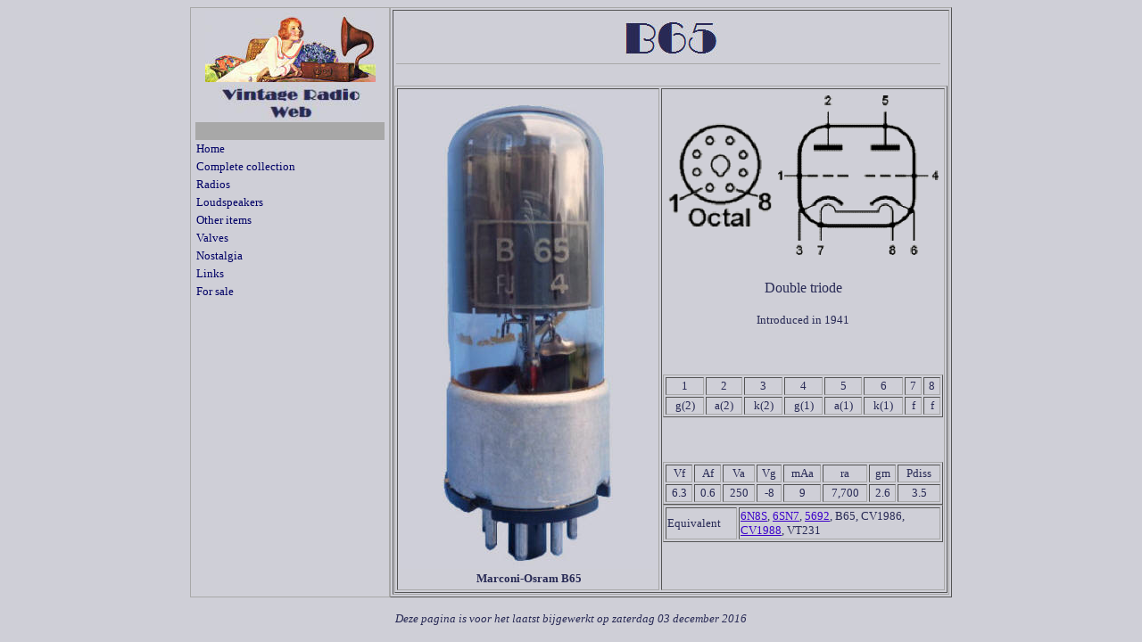

--- FILE ---
content_type: text/html
request_url: https://vintageradio.nl/buizen/B65.htm
body_size: 1552
content:
<html>

<head>
<meta http-equiv="Content-Type" content="text/html; charset=windows-1252">
<title>B65</title>
<!--mstheme--><link rel="stylesheet" type="text/css" href="../_themes/lucht2/luch1011.css"><meta name="Microsoft Theme" content="lucht2 1011">
</head>

<script type="text/javascript" src="../includes/stijl.js"></script>

<body>

<div align="center">

<table border="0" cellpadding="0" cellspacing="0" width="650">
	<tr>
		<td valign="top" style="border-style:solid; border-width:1px; padding-left:4px; padding-right:4px; padding-top:1px; padding-bottom:1px">
		<table border="0" width="118" cellspacing="1">
			<tr>
				<td>
				<p align="center">
		<img border="0" src="../menu/foto's/photo998.jpg" width="191" height="80"
></td>
			</tr>
			<tr>
				<td align="center">
				<img border="0" src="../menu/foto's/RadioWeb.jpg" width="160" height="40"></td>
			</tr>
			<tr>
				<td style="border-left-width: 1px; border-right-width: 1px; border-top-width: 1px; " bgcolor="#A8A8A8">
				&nbsp;</td>
			</tr>

			<!-- keuzemenu links --> 
						
			<script type="text/javascript" src="../includes/buizen.js"></script>

			</table>
		</td>
		<td valign="top" style="border-right-style:none; border-right-width:medium; border-top-style:none; border-top-width:medium; border-bottom-style:none; border-bottom-width:medium">
		<table border="1" width="90%" height="592">
			<tr>
				<td align="left" valign="top">
				<table border="0" width="614">
					<tr>
						<td style="border-left-width: 1px; border-right-width: 1px; border-top-width: 1px; border-bottom-style: solid; border-bottom-width: 1px">
						<p align="center">
		<img border="0" src="Foto's/b65kop.jpg" width="112" height="54"></td>
					</tr>
					<tr>
						<td>&nbsp;</td>
					</tr>
				</table>
		<table border="1" width="30%" height="521">
			<tr>
				<td width="91%" align="left" valign="top" height="515">
				<img border="0" src="Foto's/B65%20(Marconi-Osram).jpg" width="290" height="537"><table border="0" width="101%">
					<tr>
						<td>
						<p align="center"><font size="2"><b>Marconi-Osram B65</b></font></td>
					</tr>
				</table>
				</td>
				<td width="91%" align="left" valign="top" height="515">
				<p align="center">
				<img border="0" src="Foto's/12sl7schema.gif" width="314" height="197"></p>
				<p align="center">
				<span lang="en-gb">Double triode</span></p>
				<table border="0" width="100%">
					<tr>
						<td>
						<p align="center"><font size="2">Introduced in 1941</font></td>
					</tr>
				</table>
				<p align="center">&nbsp;</p>
				<table border="1" width="100%">
					<tr>
						<td align="center"><font face="Verdana" size="2">1</font></td>
						<td align="center"><font face="Verdana" size="2">2</font></td>
						<td align="center"><font face="Verdana" size="2">3</font></td>
						<td align="center"><font face="Verdana" size="2">4</font></td>
						<td align="center"><font face="Verdana" size="2">5</font></td>
						<td align="center"><font face="Verdana" size="2">6</font></td>
						<td align="center"><font face="Verdana" size="2">7</font></td>
						<td align="center"><font face="Verdana" size="2">8</font></td>
					</tr>
					<tr>
						<td align="center"><font size="2">g(2)</font></td>
						<td align="center"><font face="Verdana" size="2">a(2)</font></td>
						<td align="center"><font face="Verdana" size="2">k(2)</font></td>
						<td align="center"><font face="Verdana" size="2">g(1)</font></td>
						<td align="center"><font face="Verdana" size="2">a(1)</font></td>
						<td align="center"><font face="Verdana" size="2">k(1)</font></td>
						<td align="center"><font face="Verdana" size="2">f</font></td>
						<td align="center"><font face="Verdana" size="2">f</font></td>
					</tr>
				</table>
				<p>&nbsp;</p>
				<table border="1" width="100%">
					<tr>
						<td align="center"><font face="Verdana" size="2">Vf</font></td>
						<td align="center" width="26"><font face="Verdana" size="2">Af</font></td>
						<td align="center"><font face="Verdana" size="2">Va</font></td>
						<td align="center"><font size="2">Vg</font></td>
						<td align="center"><font face="Verdana" size="2">mAa</font></td>
						<td align="center"><font size="2">ra</font></td>
						<td align="center"><font size="2">gm</font></td>
						<td align="center"><font size="2">Pdiss</font></td>
					</tr>
					<tr>
						<td align="center"><font face="Verdana" size="2">6.3</font></td>
						<td align="center" width="26"><font face="Verdana" size="2">0.6</font></td>
						<td align="center"><font size="2">250</font></td>
						<td align="center"><font size="2">-8</font></td>
						<td align="center"><font size="2">9</font></td>
						<td align="center"><font size="2">7,700</font></td>
						<td align="center"><font size="2">2.6</font></td>
						<td align="center"><font size="2">3.5</font></td>
					</tr>
				</table>
				<table border="1" width="100%">
					<tr>
						<td width="76"><font size="2">Equivalent</font></td>
						<td><font face="Verdana" size="2"><a href="6N8S.htm">
						6N8S</a>, <a href="6SN7.htm">
						6SN7</a>, <a href="5692.htm">5692</a>, B65, CV1986, 
						<a href="CV1988.htm">CV1988</a>, VT231</font></td>
					</tr>
				</table>
				</td>
			</tr>
			</table>
				</td>
			</tr>
		</table>
		</td>
	</tr>
</table>
</div>
<p align="center"><i><small>Deze pagina is voor het laatst bijgewerkt op
<!--webbot bot="Timestamp" s-type="EDITED" s-format="%A %d %B %Y" startspan -->zaterdag 03 december 2016<!--webbot bot="Timestamp" i-checksum="63819" endspan --></small></i></p>

<p align="center">

<!-- Piwik -->
<script type="text/javascript">
  var _paq = _paq || [];
  _paq.push(["setDomains", ["*.www.vintageradio.nl"]]);
  _paq.push(['trackPageView']);
  _paq.push(['enableLinkTracking']);
  (function() {
    var u="//stats.mvanlaar.net/";
    _paq.push(['setTrackerUrl', u+'piwik.php']);
    _paq.push(['setSiteId', 6]);
    var d=document, g=d.createElement('script'), s=d.getElementsByTagName('script')[0];
    g.type='text/javascript'; g.async=true; g.defer=true; g.src=u+'piwik.js'; s.parentNode.insertBefore(g,s);
  })();
</script>
<noscript><p><img src="//stats.mvanlaar.net/piwik.php?idsite=6" style="border:0;" alt="" /></p></noscript>
<!-- End Piwik Code -->

</p>

</body>

</html>


--- FILE ---
content_type: application/javascript
request_url: https://vintageradio.nl/includes/buizen.js
body_size: 213
content:
buizen_js ='\n<td>\n <a href="../index.htm" class="menulink"> \n <font size="2" face="Verdana"> Home</font></a></td>\n </tr>\n'
+ '<tr>\n <td>\n <a href="../verzameling_index_engels.php" class="menulink">\n <font size="2" face="Verdana"> Complete collection</font></a></td>\n </tr>\n'
+ '<tr>\n <td>\n <a href="../radio_menu_engels.php" class="menulink">\n <font size="2" face="Verdana"> Radios</font></a></td>\n </tr>\n'
+ '<tr>\n <td>\n <a href="../luidsprekers_engels.php" class="menulink">\n <font size="2" face="Verdana">Loudspeakers</font></a></td>\n </tr>\n'
+ '<tr>\n <td>\n <a href="../menu/diversen_engels.php" class="menulink">\n <font size="2" face="Verdana"> Other items</font></a></td>\n </tr>\n'
+ '<tr>\n <td>\n <a href="../menu/buizen_1.htm" class="menulink">\n <font size="2" face="Verdana"> Valves</font></a></td>\n </tr>\n'
+ '<tr>\n <td>\n <a href="../menu/nostalgiaeng.htm" class="menulink">\n <font size="2" face="Verdana"> Nostalgia</font></a></td>\n </tr>\n'
+ '<tr>\n <td>\n <a href="../menu/linkseng.htm" class="menulink">\n <font size="2" face="Verdana"> Links</font></a> </td>\n </tr>\n'
+ '<tr>\n <td>\n <a href="../menu/winkel.htm" class="menulink">\n <font size="2" face="Verdana"> For sale</font></a></td>\n </tr>\n';
document.write(buizen_js);

--- FILE ---
content_type: application/javascript
request_url: https://vintageradio.nl/includes/stijl.js
body_size: 183
content:
stijl_js ='<style>\n/* highlight menu links */'
+ '\na.menulink \n{\n'
+ 'display: block;\n'
+ 'width: 210px;\n'
+ 'height: 17px;\n'
+ 'text-align: left;\n'
+ 'padding: 0pt;\n'
+ 'text-decoration: none;\n'
+ 'color: #000066;\n'
+ 'border: 0px;\n}\n'
+ '/* highlight menu links bij muisover */'
+ '\na.menulink'
+ ':hover \n{\n'
+ 'background-color:#000066;'
+ '/* achtergrondkleur */\n'
+ 'color: white; /* tekstkleur */\n'
+ 'font color: #0000FF;\n'
+ 'text-decoration: none;\n}\n</style>\n';
document.write(stijl_js);